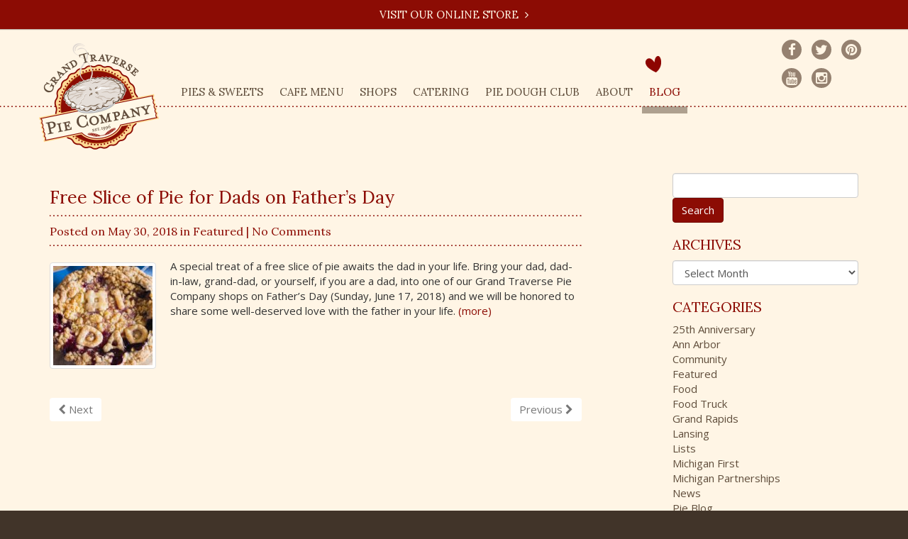

--- FILE ---
content_type: text/html; charset=UTF-8
request_url: https://gtpie.com/tag/fathers-day-pies/
body_size: 13988
content:
<!DOCTYPE html>
<!--[if lt IE 7]>      <html class="no-js lt-ie9 lt-ie8 lt-ie7"> <![endif]-->
<!--[if IE 7]>         <html class="no-js lt-ie9 lt-ie8"> <![endif]-->
<!--[if IE 8]>         <html class="no-js lt-ie9"> <![endif]-->
<!--[if gt IE 8]><!--> <html class="no-js"> <!--<![endif]-->
	<head>
		<meta charset="utf-8">
		<meta name="viewport" content="width=device-width, initial-scale=1, maximum-scale=1">
		<title>father&#039;s day pies Archives - Grand Traverse Pie Company</title>

		<meta name='robots' content='index, follow, max-image-preview:large, max-snippet:-1, max-video-preview:-1' />

	<!-- This site is optimized with the Yoast SEO plugin v26.8 - https://yoast.com/product/yoast-seo-wordpress/ -->
	<link rel="canonical" href="https://gtpie.com/tag/fathers-day-pies/" />
	<meta property="og:locale" content="en_US" />
	<meta property="og:type" content="article" />
	<meta property="og:title" content="father&#039;s day pies Archives - Grand Traverse Pie Company" />
	<meta property="og:url" content="https://gtpie.com/tag/fathers-day-pies/" />
	<meta property="og:site_name" content="Grand Traverse Pie Company" />
	<meta property="og:image" content="https://gtpie.com/wp-content/uploads/2015/08/pie-social.png" />
	<meta property="og:image:width" content="1840" />
	<meta property="og:image:height" content="1024" />
	<meta property="og:image:type" content="image/png" />
	<meta name="twitter:card" content="summary_large_image" />
	<meta name="twitter:site" content="@gtpie" />
	<script type="application/ld+json" class="yoast-schema-graph">{"@context":"https://schema.org","@graph":[{"@type":"CollectionPage","@id":"https://gtpie.com/tag/fathers-day-pies/","url":"https://gtpie.com/tag/fathers-day-pies/","name":"father's day pies Archives - Grand Traverse Pie Company","isPartOf":{"@id":"https://gtpie.com/#website"},"primaryImageOfPage":{"@id":"https://gtpie.com/tag/fathers-day-pies/#primaryimage"},"image":{"@id":"https://gtpie.com/tag/fathers-day-pies/#primaryimage"},"thumbnailUrl":"https://gtpie.com/wp-content/uploads/2018/05/Number-1-Dad-Pie.jpg","breadcrumb":{"@id":"https://gtpie.com/tag/fathers-day-pies/#breadcrumb"},"inLanguage":"en-US"},{"@type":"ImageObject","inLanguage":"en-US","@id":"https://gtpie.com/tag/fathers-day-pies/#primaryimage","url":"https://gtpie.com/wp-content/uploads/2018/05/Number-1-Dad-Pie.jpg","contentUrl":"https://gtpie.com/wp-content/uploads/2018/05/Number-1-Dad-Pie.jpg","width":954,"height":467,"caption":"Free Pie for Dads on Father's Day - GT Pie"},{"@type":"BreadcrumbList","@id":"https://gtpie.com/tag/fathers-day-pies/#breadcrumb","itemListElement":[{"@type":"ListItem","position":1,"name":"Home","item":"https://gtpie.com/"},{"@type":"ListItem","position":2,"name":"father's day pies"}]},{"@type":"WebSite","@id":"https://gtpie.com/#website","url":"https://gtpie.com/","name":"Grand Traverse Pie Company","description":"Pie Was Made For Sharing","potentialAction":[{"@type":"SearchAction","target":{"@type":"EntryPoint","urlTemplate":"https://gtpie.com/?s={search_term_string}"},"query-input":{"@type":"PropertyValueSpecification","valueRequired":true,"valueName":"search_term_string"}}],"inLanguage":"en-US"}]}</script>
	<!-- / Yoast SEO plugin. -->


<link rel='dns-prefetch' href='//maps.google.com' />
<link rel='dns-prefetch' href='//www.googletagmanager.com' />
<link rel='dns-prefetch' href='//fonts.googleapis.com' />
<link rel="alternate" type="application/rss+xml" title="Grand Traverse Pie Company &raquo; father&#039;s day pies Tag Feed" href="https://gtpie.com/tag/fathers-day-pies/feed/" />
		<!-- This site uses the Google Analytics by MonsterInsights plugin v9.11.1 - Using Analytics tracking - https://www.monsterinsights.com/ -->
							<script src="//www.googletagmanager.com/gtag/js?id=G-WE81SHJ6TB"  data-cfasync="false" data-wpfc-render="false" type="text/javascript" async></script>
			<script data-cfasync="false" data-wpfc-render="false" type="text/javascript">
				var mi_version = '9.11.1';
				var mi_track_user = true;
				var mi_no_track_reason = '';
								var MonsterInsightsDefaultLocations = {"page_location":"https:\/\/gtpie.com\/tag\/fathers-day-pies\/"};
								if ( typeof MonsterInsightsPrivacyGuardFilter === 'function' ) {
					var MonsterInsightsLocations = (typeof MonsterInsightsExcludeQuery === 'object') ? MonsterInsightsPrivacyGuardFilter( MonsterInsightsExcludeQuery ) : MonsterInsightsPrivacyGuardFilter( MonsterInsightsDefaultLocations );
				} else {
					var MonsterInsightsLocations = (typeof MonsterInsightsExcludeQuery === 'object') ? MonsterInsightsExcludeQuery : MonsterInsightsDefaultLocations;
				}

								var disableStrs = [
										'ga-disable-G-WE81SHJ6TB',
									];

				/* Function to detect opted out users */
				function __gtagTrackerIsOptedOut() {
					for (var index = 0; index < disableStrs.length; index++) {
						if (document.cookie.indexOf(disableStrs[index] + '=true') > -1) {
							return true;
						}
					}

					return false;
				}

				/* Disable tracking if the opt-out cookie exists. */
				if (__gtagTrackerIsOptedOut()) {
					for (var index = 0; index < disableStrs.length; index++) {
						window[disableStrs[index]] = true;
					}
				}

				/* Opt-out function */
				function __gtagTrackerOptout() {
					for (var index = 0; index < disableStrs.length; index++) {
						document.cookie = disableStrs[index] + '=true; expires=Thu, 31 Dec 2099 23:59:59 UTC; path=/';
						window[disableStrs[index]] = true;
					}
				}

				if ('undefined' === typeof gaOptout) {
					function gaOptout() {
						__gtagTrackerOptout();
					}
				}
								window.dataLayer = window.dataLayer || [];

				window.MonsterInsightsDualTracker = {
					helpers: {},
					trackers: {},
				};
				if (mi_track_user) {
					function __gtagDataLayer() {
						dataLayer.push(arguments);
					}

					function __gtagTracker(type, name, parameters) {
						if (!parameters) {
							parameters = {};
						}

						if (parameters.send_to) {
							__gtagDataLayer.apply(null, arguments);
							return;
						}

						if (type === 'event') {
														parameters.send_to = monsterinsights_frontend.v4_id;
							var hookName = name;
							if (typeof parameters['event_category'] !== 'undefined') {
								hookName = parameters['event_category'] + ':' + name;
							}

							if (typeof MonsterInsightsDualTracker.trackers[hookName] !== 'undefined') {
								MonsterInsightsDualTracker.trackers[hookName](parameters);
							} else {
								__gtagDataLayer('event', name, parameters);
							}
							
						} else {
							__gtagDataLayer.apply(null, arguments);
						}
					}

					__gtagTracker('js', new Date());
					__gtagTracker('set', {
						'developer_id.dZGIzZG': true,
											});
					if ( MonsterInsightsLocations.page_location ) {
						__gtagTracker('set', MonsterInsightsLocations);
					}
										__gtagTracker('config', 'G-WE81SHJ6TB', {"forceSSL":"true"} );
										window.gtag = __gtagTracker;										(function () {
						/* https://developers.google.com/analytics/devguides/collection/analyticsjs/ */
						/* ga and __gaTracker compatibility shim. */
						var noopfn = function () {
							return null;
						};
						var newtracker = function () {
							return new Tracker();
						};
						var Tracker = function () {
							return null;
						};
						var p = Tracker.prototype;
						p.get = noopfn;
						p.set = noopfn;
						p.send = function () {
							var args = Array.prototype.slice.call(arguments);
							args.unshift('send');
							__gaTracker.apply(null, args);
						};
						var __gaTracker = function () {
							var len = arguments.length;
							if (len === 0) {
								return;
							}
							var f = arguments[len - 1];
							if (typeof f !== 'object' || f === null || typeof f.hitCallback !== 'function') {
								if ('send' === arguments[0]) {
									var hitConverted, hitObject = false, action;
									if ('event' === arguments[1]) {
										if ('undefined' !== typeof arguments[3]) {
											hitObject = {
												'eventAction': arguments[3],
												'eventCategory': arguments[2],
												'eventLabel': arguments[4],
												'value': arguments[5] ? arguments[5] : 1,
											}
										}
									}
									if ('pageview' === arguments[1]) {
										if ('undefined' !== typeof arguments[2]) {
											hitObject = {
												'eventAction': 'page_view',
												'page_path': arguments[2],
											}
										}
									}
									if (typeof arguments[2] === 'object') {
										hitObject = arguments[2];
									}
									if (typeof arguments[5] === 'object') {
										Object.assign(hitObject, arguments[5]);
									}
									if ('undefined' !== typeof arguments[1].hitType) {
										hitObject = arguments[1];
										if ('pageview' === hitObject.hitType) {
											hitObject.eventAction = 'page_view';
										}
									}
									if (hitObject) {
										action = 'timing' === arguments[1].hitType ? 'timing_complete' : hitObject.eventAction;
										hitConverted = mapArgs(hitObject);
										__gtagTracker('event', action, hitConverted);
									}
								}
								return;
							}

							function mapArgs(args) {
								var arg, hit = {};
								var gaMap = {
									'eventCategory': 'event_category',
									'eventAction': 'event_action',
									'eventLabel': 'event_label',
									'eventValue': 'event_value',
									'nonInteraction': 'non_interaction',
									'timingCategory': 'event_category',
									'timingVar': 'name',
									'timingValue': 'value',
									'timingLabel': 'event_label',
									'page': 'page_path',
									'location': 'page_location',
									'title': 'page_title',
									'referrer' : 'page_referrer',
								};
								for (arg in args) {
																		if (!(!args.hasOwnProperty(arg) || !gaMap.hasOwnProperty(arg))) {
										hit[gaMap[arg]] = args[arg];
									} else {
										hit[arg] = args[arg];
									}
								}
								return hit;
							}

							try {
								f.hitCallback();
							} catch (ex) {
							}
						};
						__gaTracker.create = newtracker;
						__gaTracker.getByName = newtracker;
						__gaTracker.getAll = function () {
							return [];
						};
						__gaTracker.remove = noopfn;
						__gaTracker.loaded = true;
						window['__gaTracker'] = __gaTracker;
					})();
									} else {
										console.log("");
					(function () {
						function __gtagTracker() {
							return null;
						}

						window['__gtagTracker'] = __gtagTracker;
						window['gtag'] = __gtagTracker;
					})();
									}
			</script>
							<!-- / Google Analytics by MonsterInsights -->
		<style id='wp-img-auto-sizes-contain-inline-css' type='text/css'>
img:is([sizes=auto i],[sizes^="auto," i]){contain-intrinsic-size:3000px 1500px}
/*# sourceURL=wp-img-auto-sizes-contain-inline-css */
</style>
<style id='wp-emoji-styles-inline-css' type='text/css'>

	img.wp-smiley, img.emoji {
		display: inline !important;
		border: none !important;
		box-shadow: none !important;
		height: 1em !important;
		width: 1em !important;
		margin: 0 0.07em !important;
		vertical-align: -0.1em !important;
		background: none !important;
		padding: 0 !important;
	}
/*# sourceURL=wp-emoji-styles-inline-css */
</style>
<style id='wp-block-library-inline-css' type='text/css'>
:root{--wp-block-synced-color:#7a00df;--wp-block-synced-color--rgb:122,0,223;--wp-bound-block-color:var(--wp-block-synced-color);--wp-editor-canvas-background:#ddd;--wp-admin-theme-color:#007cba;--wp-admin-theme-color--rgb:0,124,186;--wp-admin-theme-color-darker-10:#006ba1;--wp-admin-theme-color-darker-10--rgb:0,107,160.5;--wp-admin-theme-color-darker-20:#005a87;--wp-admin-theme-color-darker-20--rgb:0,90,135;--wp-admin-border-width-focus:2px}@media (min-resolution:192dpi){:root{--wp-admin-border-width-focus:1.5px}}.wp-element-button{cursor:pointer}:root .has-very-light-gray-background-color{background-color:#eee}:root .has-very-dark-gray-background-color{background-color:#313131}:root .has-very-light-gray-color{color:#eee}:root .has-very-dark-gray-color{color:#313131}:root .has-vivid-green-cyan-to-vivid-cyan-blue-gradient-background{background:linear-gradient(135deg,#00d084,#0693e3)}:root .has-purple-crush-gradient-background{background:linear-gradient(135deg,#34e2e4,#4721fb 50%,#ab1dfe)}:root .has-hazy-dawn-gradient-background{background:linear-gradient(135deg,#faaca8,#dad0ec)}:root .has-subdued-olive-gradient-background{background:linear-gradient(135deg,#fafae1,#67a671)}:root .has-atomic-cream-gradient-background{background:linear-gradient(135deg,#fdd79a,#004a59)}:root .has-nightshade-gradient-background{background:linear-gradient(135deg,#330968,#31cdcf)}:root .has-midnight-gradient-background{background:linear-gradient(135deg,#020381,#2874fc)}:root{--wp--preset--font-size--normal:16px;--wp--preset--font-size--huge:42px}.has-regular-font-size{font-size:1em}.has-larger-font-size{font-size:2.625em}.has-normal-font-size{font-size:var(--wp--preset--font-size--normal)}.has-huge-font-size{font-size:var(--wp--preset--font-size--huge)}.has-text-align-center{text-align:center}.has-text-align-left{text-align:left}.has-text-align-right{text-align:right}.has-fit-text{white-space:nowrap!important}#end-resizable-editor-section{display:none}.aligncenter{clear:both}.items-justified-left{justify-content:flex-start}.items-justified-center{justify-content:center}.items-justified-right{justify-content:flex-end}.items-justified-space-between{justify-content:space-between}.screen-reader-text{border:0;clip-path:inset(50%);height:1px;margin:-1px;overflow:hidden;padding:0;position:absolute;width:1px;word-wrap:normal!important}.screen-reader-text:focus{background-color:#ddd;clip-path:none;color:#444;display:block;font-size:1em;height:auto;left:5px;line-height:normal;padding:15px 23px 14px;text-decoration:none;top:5px;width:auto;z-index:100000}html :where(.has-border-color){border-style:solid}html :where([style*=border-top-color]){border-top-style:solid}html :where([style*=border-right-color]){border-right-style:solid}html :where([style*=border-bottom-color]){border-bottom-style:solid}html :where([style*=border-left-color]){border-left-style:solid}html :where([style*=border-width]){border-style:solid}html :where([style*=border-top-width]){border-top-style:solid}html :where([style*=border-right-width]){border-right-style:solid}html :where([style*=border-bottom-width]){border-bottom-style:solid}html :where([style*=border-left-width]){border-left-style:solid}html :where(img[class*=wp-image-]){height:auto;max-width:100%}:where(figure){margin:0 0 1em}html :where(.is-position-sticky){--wp-admin--admin-bar--position-offset:var(--wp-admin--admin-bar--height,0px)}@media screen and (max-width:600px){html :where(.is-position-sticky){--wp-admin--admin-bar--position-offset:0px}}

/*# sourceURL=wp-block-library-inline-css */
</style><style id='global-styles-inline-css' type='text/css'>
:root{--wp--preset--aspect-ratio--square: 1;--wp--preset--aspect-ratio--4-3: 4/3;--wp--preset--aspect-ratio--3-4: 3/4;--wp--preset--aspect-ratio--3-2: 3/2;--wp--preset--aspect-ratio--2-3: 2/3;--wp--preset--aspect-ratio--16-9: 16/9;--wp--preset--aspect-ratio--9-16: 9/16;--wp--preset--color--black: #000000;--wp--preset--color--cyan-bluish-gray: #abb8c3;--wp--preset--color--white: #ffffff;--wp--preset--color--pale-pink: #f78da7;--wp--preset--color--vivid-red: #cf2e2e;--wp--preset--color--luminous-vivid-orange: #ff6900;--wp--preset--color--luminous-vivid-amber: #fcb900;--wp--preset--color--light-green-cyan: #7bdcb5;--wp--preset--color--vivid-green-cyan: #00d084;--wp--preset--color--pale-cyan-blue: #8ed1fc;--wp--preset--color--vivid-cyan-blue: #0693e3;--wp--preset--color--vivid-purple: #9b51e0;--wp--preset--gradient--vivid-cyan-blue-to-vivid-purple: linear-gradient(135deg,rgb(6,147,227) 0%,rgb(155,81,224) 100%);--wp--preset--gradient--light-green-cyan-to-vivid-green-cyan: linear-gradient(135deg,rgb(122,220,180) 0%,rgb(0,208,130) 100%);--wp--preset--gradient--luminous-vivid-amber-to-luminous-vivid-orange: linear-gradient(135deg,rgb(252,185,0) 0%,rgb(255,105,0) 100%);--wp--preset--gradient--luminous-vivid-orange-to-vivid-red: linear-gradient(135deg,rgb(255,105,0) 0%,rgb(207,46,46) 100%);--wp--preset--gradient--very-light-gray-to-cyan-bluish-gray: linear-gradient(135deg,rgb(238,238,238) 0%,rgb(169,184,195) 100%);--wp--preset--gradient--cool-to-warm-spectrum: linear-gradient(135deg,rgb(74,234,220) 0%,rgb(151,120,209) 20%,rgb(207,42,186) 40%,rgb(238,44,130) 60%,rgb(251,105,98) 80%,rgb(254,248,76) 100%);--wp--preset--gradient--blush-light-purple: linear-gradient(135deg,rgb(255,206,236) 0%,rgb(152,150,240) 100%);--wp--preset--gradient--blush-bordeaux: linear-gradient(135deg,rgb(254,205,165) 0%,rgb(254,45,45) 50%,rgb(107,0,62) 100%);--wp--preset--gradient--luminous-dusk: linear-gradient(135deg,rgb(255,203,112) 0%,rgb(199,81,192) 50%,rgb(65,88,208) 100%);--wp--preset--gradient--pale-ocean: linear-gradient(135deg,rgb(255,245,203) 0%,rgb(182,227,212) 50%,rgb(51,167,181) 100%);--wp--preset--gradient--electric-grass: linear-gradient(135deg,rgb(202,248,128) 0%,rgb(113,206,126) 100%);--wp--preset--gradient--midnight: linear-gradient(135deg,rgb(2,3,129) 0%,rgb(40,116,252) 100%);--wp--preset--font-size--small: 13px;--wp--preset--font-size--medium: 20px;--wp--preset--font-size--large: 36px;--wp--preset--font-size--x-large: 42px;--wp--preset--spacing--20: 0.44rem;--wp--preset--spacing--30: 0.67rem;--wp--preset--spacing--40: 1rem;--wp--preset--spacing--50: 1.5rem;--wp--preset--spacing--60: 2.25rem;--wp--preset--spacing--70: 3.38rem;--wp--preset--spacing--80: 5.06rem;--wp--preset--shadow--natural: 6px 6px 9px rgba(0, 0, 0, 0.2);--wp--preset--shadow--deep: 12px 12px 50px rgba(0, 0, 0, 0.4);--wp--preset--shadow--sharp: 6px 6px 0px rgba(0, 0, 0, 0.2);--wp--preset--shadow--outlined: 6px 6px 0px -3px rgb(255, 255, 255), 6px 6px rgb(0, 0, 0);--wp--preset--shadow--crisp: 6px 6px 0px rgb(0, 0, 0);}:where(.is-layout-flex){gap: 0.5em;}:where(.is-layout-grid){gap: 0.5em;}body .is-layout-flex{display: flex;}.is-layout-flex{flex-wrap: wrap;align-items: center;}.is-layout-flex > :is(*, div){margin: 0;}body .is-layout-grid{display: grid;}.is-layout-grid > :is(*, div){margin: 0;}:where(.wp-block-columns.is-layout-flex){gap: 2em;}:where(.wp-block-columns.is-layout-grid){gap: 2em;}:where(.wp-block-post-template.is-layout-flex){gap: 1.25em;}:where(.wp-block-post-template.is-layout-grid){gap: 1.25em;}.has-black-color{color: var(--wp--preset--color--black) !important;}.has-cyan-bluish-gray-color{color: var(--wp--preset--color--cyan-bluish-gray) !important;}.has-white-color{color: var(--wp--preset--color--white) !important;}.has-pale-pink-color{color: var(--wp--preset--color--pale-pink) !important;}.has-vivid-red-color{color: var(--wp--preset--color--vivid-red) !important;}.has-luminous-vivid-orange-color{color: var(--wp--preset--color--luminous-vivid-orange) !important;}.has-luminous-vivid-amber-color{color: var(--wp--preset--color--luminous-vivid-amber) !important;}.has-light-green-cyan-color{color: var(--wp--preset--color--light-green-cyan) !important;}.has-vivid-green-cyan-color{color: var(--wp--preset--color--vivid-green-cyan) !important;}.has-pale-cyan-blue-color{color: var(--wp--preset--color--pale-cyan-blue) !important;}.has-vivid-cyan-blue-color{color: var(--wp--preset--color--vivid-cyan-blue) !important;}.has-vivid-purple-color{color: var(--wp--preset--color--vivid-purple) !important;}.has-black-background-color{background-color: var(--wp--preset--color--black) !important;}.has-cyan-bluish-gray-background-color{background-color: var(--wp--preset--color--cyan-bluish-gray) !important;}.has-white-background-color{background-color: var(--wp--preset--color--white) !important;}.has-pale-pink-background-color{background-color: var(--wp--preset--color--pale-pink) !important;}.has-vivid-red-background-color{background-color: var(--wp--preset--color--vivid-red) !important;}.has-luminous-vivid-orange-background-color{background-color: var(--wp--preset--color--luminous-vivid-orange) !important;}.has-luminous-vivid-amber-background-color{background-color: var(--wp--preset--color--luminous-vivid-amber) !important;}.has-light-green-cyan-background-color{background-color: var(--wp--preset--color--light-green-cyan) !important;}.has-vivid-green-cyan-background-color{background-color: var(--wp--preset--color--vivid-green-cyan) !important;}.has-pale-cyan-blue-background-color{background-color: var(--wp--preset--color--pale-cyan-blue) !important;}.has-vivid-cyan-blue-background-color{background-color: var(--wp--preset--color--vivid-cyan-blue) !important;}.has-vivid-purple-background-color{background-color: var(--wp--preset--color--vivid-purple) !important;}.has-black-border-color{border-color: var(--wp--preset--color--black) !important;}.has-cyan-bluish-gray-border-color{border-color: var(--wp--preset--color--cyan-bluish-gray) !important;}.has-white-border-color{border-color: var(--wp--preset--color--white) !important;}.has-pale-pink-border-color{border-color: var(--wp--preset--color--pale-pink) !important;}.has-vivid-red-border-color{border-color: var(--wp--preset--color--vivid-red) !important;}.has-luminous-vivid-orange-border-color{border-color: var(--wp--preset--color--luminous-vivid-orange) !important;}.has-luminous-vivid-amber-border-color{border-color: var(--wp--preset--color--luminous-vivid-amber) !important;}.has-light-green-cyan-border-color{border-color: var(--wp--preset--color--light-green-cyan) !important;}.has-vivid-green-cyan-border-color{border-color: var(--wp--preset--color--vivid-green-cyan) !important;}.has-pale-cyan-blue-border-color{border-color: var(--wp--preset--color--pale-cyan-blue) !important;}.has-vivid-cyan-blue-border-color{border-color: var(--wp--preset--color--vivid-cyan-blue) !important;}.has-vivid-purple-border-color{border-color: var(--wp--preset--color--vivid-purple) !important;}.has-vivid-cyan-blue-to-vivid-purple-gradient-background{background: var(--wp--preset--gradient--vivid-cyan-blue-to-vivid-purple) !important;}.has-light-green-cyan-to-vivid-green-cyan-gradient-background{background: var(--wp--preset--gradient--light-green-cyan-to-vivid-green-cyan) !important;}.has-luminous-vivid-amber-to-luminous-vivid-orange-gradient-background{background: var(--wp--preset--gradient--luminous-vivid-amber-to-luminous-vivid-orange) !important;}.has-luminous-vivid-orange-to-vivid-red-gradient-background{background: var(--wp--preset--gradient--luminous-vivid-orange-to-vivid-red) !important;}.has-very-light-gray-to-cyan-bluish-gray-gradient-background{background: var(--wp--preset--gradient--very-light-gray-to-cyan-bluish-gray) !important;}.has-cool-to-warm-spectrum-gradient-background{background: var(--wp--preset--gradient--cool-to-warm-spectrum) !important;}.has-blush-light-purple-gradient-background{background: var(--wp--preset--gradient--blush-light-purple) !important;}.has-blush-bordeaux-gradient-background{background: var(--wp--preset--gradient--blush-bordeaux) !important;}.has-luminous-dusk-gradient-background{background: var(--wp--preset--gradient--luminous-dusk) !important;}.has-pale-ocean-gradient-background{background: var(--wp--preset--gradient--pale-ocean) !important;}.has-electric-grass-gradient-background{background: var(--wp--preset--gradient--electric-grass) !important;}.has-midnight-gradient-background{background: var(--wp--preset--gradient--midnight) !important;}.has-small-font-size{font-size: var(--wp--preset--font-size--small) !important;}.has-medium-font-size{font-size: var(--wp--preset--font-size--medium) !important;}.has-large-font-size{font-size: var(--wp--preset--font-size--large) !important;}.has-x-large-font-size{font-size: var(--wp--preset--font-size--x-large) !important;}
/*# sourceURL=global-styles-inline-css */
</style>

<style id='classic-theme-styles-inline-css' type='text/css'>
/*! This file is auto-generated */
.wp-block-button__link{color:#fff;background-color:#32373c;border-radius:9999px;box-shadow:none;text-decoration:none;padding:calc(.667em + 2px) calc(1.333em + 2px);font-size:1.125em}.wp-block-file__button{background:#32373c;color:#fff;text-decoration:none}
/*# sourceURL=/wp-includes/css/classic-themes.min.css */
</style>
<link rel='stylesheet' id='cpt-mu_location-css' href='https://gtpie.com/wp-content/plugins/mindutopia-advanced-locations/assets/css/mu_location.css?ver=6.9' type='text/css' media='all' />
<link rel='stylesheet' id='cpt-gtpie_item-css' href='https://gtpie.com/wp-content/plugins/gtpie-food-menu/assets/css/gtpie_item.css' type='text/css' media='all' />
<link rel='stylesheet' id='custom-font-styles-css' href='https://fonts.googleapis.com/css?family=Open+Sans%3A400italic%2C600italic%2C700italic%2C400%2C700%2C600&#038;ver=6.9' type='text/css' media='all' />
<link rel='stylesheet' id='additional-font-styles-css' href='https://fonts.googleapis.com/css?family=Lora%3A400%2C700%2C400italic%2C700italic&#038;ver=6.9' type='text/css' media='all' />
<link rel='stylesheet' id='main-styles-css' href='https://gtpie.com/wp-content/themes/gtpie/style.css?ver=1.1.8' type='text/css' media='all' />
<script type="text/javascript" src="https://gtpie.com/wp-content/plugins/google-analytics-for-wordpress/assets/js/frontend-gtag.min.js?ver=9.11.1" id="monsterinsights-frontend-script-js" async="async" data-wp-strategy="async"></script>
<script data-cfasync="false" data-wpfc-render="false" type="text/javascript" id='monsterinsights-frontend-script-js-extra'>/* <![CDATA[ */
var monsterinsights_frontend = {"js_events_tracking":"true","download_extensions":"doc,pdf,ppt,zip,xls,docx,pptx,xlsx","inbound_paths":"[]","home_url":"https:\/\/gtpie.com","hash_tracking":"false","v4_id":"G-WE81SHJ6TB"};/* ]]> */
</script>
<script type="text/javascript" src="https://maps.google.com/maps/api/js?libraries=geometry&amp;key=AIzaSyAXQ9tP7ZeLQzHX3jLd7ykpV9IgJWOzUMI&amp;ver=1.1" id="cpt-mu_location-gmaps-js"></script>
<script type="text/javascript" src="https://gtpie.com/wp-includes/js/jquery/jquery.min.js?ver=3.7.1" id="jquery-core-js"></script>
<script type="text/javascript" src="https://gtpie.com/wp-includes/js/jquery/jquery-migrate.min.js?ver=3.4.1" id="jquery-migrate-js"></script>

<!-- Google tag (gtag.js) snippet added by Site Kit -->
<!-- Google Analytics snippet added by Site Kit -->
<script type="text/javascript" src="https://www.googletagmanager.com/gtag/js?id=G-RB6S84WSF4" id="google_gtagjs-js" async></script>
<script type="text/javascript" id="google_gtagjs-js-after">
/* <![CDATA[ */
window.dataLayer = window.dataLayer || [];function gtag(){dataLayer.push(arguments);}
gtag("set","linker",{"domains":["gtpie.com"]});
gtag("js", new Date());
gtag("set", "developer_id.dZTNiMT", true);
gtag("config", "G-RB6S84WSF4");
//# sourceURL=google_gtagjs-js-after
/* ]]> */
</script>
<link rel="https://api.w.org/" href="https://gtpie.com/wp-json/" /><link rel="alternate" title="JSON" type="application/json" href="https://gtpie.com/wp-json/wp/v2/tags/319" /><link rel="EditURI" type="application/rsd+xml" title="RSD" href="https://gtpie.com/xmlrpc.php?rsd" />
<meta name="generator" content="WordPress 6.9" />
<meta name="generator" content="Site Kit by Google 1.171.0" /><link rel="icon" href="https://gtpie.com/wp-content/uploads/2020/05/cropped-logo-32x32.png" sizes="32x32" />
<link rel="icon" href="https://gtpie.com/wp-content/uploads/2020/05/cropped-logo-192x192.png" sizes="192x192" />
<link rel="apple-touch-icon" href="https://gtpie.com/wp-content/uploads/2020/05/cropped-logo-180x180.png" />
<meta name="msapplication-TileImage" content="https://gtpie.com/wp-content/uploads/2020/05/cropped-logo-270x270.png" />
<!-- Facebook Pixel Code -->
<script>
!function(f,b,e,v,n,t,s)
{if(f.fbq)return;n=f.fbq=function(){n.callMethod?
n.callMethod.apply(n,arguments):n.queue.push(arguments)};
if(!f._fbq)f._fbq=n;n.push=n;n.loaded=!0;n.version='2.0';
n.queue=[];t=b.createElement(e);t.async=!0;
t.src=v;s=b.getElementsByTagName(e)[0];
s.parentNode.insertBefore(t,s)}(window,document,'script',
'https://connect.facebook.net/en_US/fbevents.js');

 fbq('init', '1838980829755762'); 
fbq('track', 'PageView');
</script>
<noscript>
	<img alt="fb_pixel" height="1" width="1" 
src="https://www.facebook.com/tr?id=1838980829755762&ev=PageView
&noscript=1"/>
</noscript>
<!-- End Facebook Pixel Code -->		<!--[if lt IE 9]>
	      <script src="https://oss.maxcdn.com/html5shiv/3.7.2/html5shiv.min.js"></script>
	      <script src="https://oss.maxcdn.com/respond/1.4.2/respond.min.js"></script>
	    <![endif]-->
	</head>
	<body class="archive tag tag-fathers-day-pies tag-319 wp-theme-gtpie s-category-featured">
				<!--[if lt IE 7]>
            <p class="chromeframe">You are using an outdated browser. <a href="http://browsehappy.com/">Upgrade your browser today</a> or <a href="http://www.google.com/chromeframe/?redirect=true">install Google Chrome Frame</a> to better experience this site.</p>
        <![endif]-->
<!--         <a id="store-banner" href="https://shop.gtpie.com/">Visit our Online Store <i class="fa fa-angle-right"></i></a> -->
		<a id="store-banner" href="https://shop.gtpie.com/">Visit our Online Store <i class="fa fa-angle-right"></i></a>
<section class="wrapper-container header">
	<div class="wrapper">
		<header>
			<nav class="" id="main-menu">
				<div class="custom-container-fluid">
						<div class="navbar-header">
							<button type="button" class="navbar-toggle collapsed" data-toggle="collapse" data-target="#main-menu-container">
								<span class="sr-only">Toggle navigation</span>
								<i class="fa fa-bars fa-2x"></i>
							</button>
							<a href="https://gtpie.com/locations" class="map-pin" title="Visit Our Locations">
								<span class="sr-only">Visit Our Locations</span>
								<i class="fa fa-map-marker fa-2x"></i>
							</a>
							<a href="https://shop.gtpie.com/" class="shop-cart" title="Shop Online">
								<span class="sr-only">Shop Online</span>
								<i class="fa fa-shopping-cart fa-2x"></i>
							</a>
							
							<a href="https://gtpie.com" class="navbar-brand" id="main-logo" rel="nofollow" title='Grand Traverse Pie Company'>
								<img src="https://gtpie.com/wp-content/themes/gtpie/images/logo.png" alt="Grand Traverse Pie Company" title="Grand Traverse Pie Company" />
							</a>
						</div><!-- .navbar-header -->
						<div id="main-menu-container" class="collapse navbar-collapse"><ul id="menu-main-menu" class="menu clearfix"><li id="menu-item-11" class="menu-item menu-item-type-custom menu-item-object-custom menu-item-has-children dropdown first menu-item-11"><a>Pies &#038; Sweets</a>
<ul class="sub-menu">
	<li id="menu-item-12" class="menu-item menu-item-type-taxonomy menu-item-object-food_menu menu-item-12"><a href="https://gtpie.com/menus/pies/">Pie Flavors</a></li>
	<li id="menu-item-210" class="menu-item menu-item-type-taxonomy menu-item-object-food_menu menu-item-210"><a href="https://gtpie.com/menus/sweets-treats/">Sweets &amp; Treats</a></li>
	<li id="menu-item-37" class="menu-item menu-item-type-post_type menu-item-object-page menu-item-37"><a href="https://gtpie.com/pie-care/">Pie Care</a></li>
	<li id="menu-item-3942" class="menu-item menu-item-type-custom menu-item-object-custom menu-item-3942"><a target="_blank" href="http://shop.gtpie.com/">Send a Pie</a></li>
	<li id="menu-item-8994" class="menu-item menu-item-type-custom menu-item-object-custom menu-item-8994"><a href="https://shop.gtpie.com/order/dough-gift-card/">Gift Cards</a></li>
	<li id="menu-item-3944" class="menu-item menu-item-type-custom menu-item-object-custom menu-item-3944"><a target="_blank" href="http://shop.gtpie.com/contactus/catalog">Request a Catalog</a></li>
</ul>
</li>
<li id="menu-item-207" class="menu-item menu-item-type-custom menu-item-object-custom menu-item-has-children dropdown menu-item-207 menu_page"><a>Cafe Menu</a>
<ul class="sub-menu">
	<li id="menu-item-3947" class="menu-item menu-item-type-taxonomy menu-item-object-food_menu menu-item-3947"><a href="https://gtpie.com/menus/quiche-pot-pie/">Quiches &amp; Pot Pies</a></li>
	<li id="menu-item-8625" class="menu-item menu-item-type-post_type menu-item-object-page menu-item-8625"><a href="https://gtpie.com/grab-go/">Grab &#038; Go</a></li>
	<li id="menu-item-9096" class="menu-item menu-item-type-post_type menu-item-object-page menu-item-9096"><a href="https://gtpie.com/current-features/">Current Specials</a></li>
	<li id="menu-item-208" class="menu-item menu-item-type-taxonomy menu-item-object-food_menu menu-item-208"><a href="https://gtpie.com/menus/sandwiches/">Sandwiches</a></li>
	<li id="menu-item-3945" class="menu-item menu-item-type-taxonomy menu-item-object-food_menu menu-item-3945"><a href="https://gtpie.com/menus/salads-wraps/">Salads</a></li>
	<li id="menu-item-3948" class="menu-item menu-item-type-taxonomy menu-item-object-food_menu menu-item-3948"><a href="https://gtpie.com/menus/soups/">Soups</a></li>
	<li id="menu-item-3946" class="menu-item menu-item-type-taxonomy menu-item-object-food_menu menu-item-3946"><a href="https://gtpie.com/menus/breakfast/">Breakfast</a></li>
	<li id="menu-item-7873" class="menu-item menu-item-type-custom menu-item-object-custom menu-item-7873"><a href="https://gtpie.com/menus/gt-kids/">GT Kids</a></li>
</ul>
</li>
<li id="menu-item-229" class="locations_page menu-item menu-item-type-post_type menu-item-object-page menu-item-has-children dropdown menu-item-229"><a href="https://gtpie.com/locations/">Shops</a>
<ul class="sub-menu">
	<li id="menu-item-244" class="menu-item menu-item-type-post_type menu-item-object-mu_location menu-item-244"><a href="https://gtpie.com/locations/ann-arbor/">Ann Arbor</a></li>
	<li id="menu-item-243" class="menu-item menu-item-type-post_type menu-item-object-mu_location menu-item-243"><a href="https://gtpie.com/locations/brighton/">Brighton</a></li>
	<li id="menu-item-242" class="menu-item menu-item-type-post_type menu-item-object-mu_location menu-item-242"><a href="https://gtpie.com/locations/east-lansing/">East Lansing</a></li>
	<li id="menu-item-239" class="menu-item menu-item-type-post_type menu-item-object-mu_location menu-item-239"><a href="https://gtpie.com/locations/midland/">Midland</a></li>
	<li id="menu-item-238" class="menu-item menu-item-type-post_type menu-item-object-mu_location menu-item-238"><a href="https://gtpie.com/locations/norton-shores/">Norton Shores</a></li>
	<li id="menu-item-237" class="menu-item menu-item-type-post_type menu-item-object-mu_location menu-item-237"><a href="https://gtpie.com/locations/okemos/">Okemos</a></li>
	<li id="menu-item-235" class="menu-item menu-item-type-post_type menu-item-object-mu_location menu-item-235"><a href="https://gtpie.com/locations/plymouth/">Plymouth</a></li>
	<li id="menu-item-234" class="menu-item menu-item-type-post_type menu-item-object-mu_location menu-item-234"><a href="https://gtpie.com/locations/portage/">Portage</a></li>
	<li id="menu-item-233" class="menu-item menu-item-type-post_type menu-item-object-mu_location menu-item-233"><a href="https://gtpie.com/locations/terre-haute/">Terre Haute</a></li>
	<li id="menu-item-232" class="menu-item menu-item-type-post_type menu-item-object-mu_location menu-item-232"><a href="https://gtpie.com/locations/traverse-city-original/">Traverse City (Original)</a></li>
	<li id="menu-item-231" class="menu-item menu-item-type-post_type menu-item-object-mu_location menu-item-231"><a href="https://gtpie.com/locations/traverse-city-downtown/">Traverse City (Downtown)</a></li>
	<li id="menu-item-6681" class="menu-item menu-item-type-post_type menu-item-object-page menu-item-6681"><a href="https://gtpie.com/retail-locations/">Retail Locations</a></li>
</ul>
</li>
<li id="menu-item-4022" class="menu-item menu-item-type-custom menu-item-object-custom menu-item-has-children dropdown menu-item-4022"><a>Catering</a>
<ul class="sub-menu">
	<li id="menu-item-4649" class="menu-item menu-item-type-post_type menu-item-object-page menu-item-4649"><a href="https://gtpie.com/catering/about-catering/">About GT Pie Catering</a></li>
	<li id="menu-item-3964" class="menu-item menu-item-type-custom menu-item-object-custom menu-item-3964"><a href="/find-a-gt-pie-caterer/">Find a GT Pie Caterer</a></li>
	<li id="menu-item-3962" class="menu-item menu-item-type-post_type menu-item-object-page menu-item-3962"><a href="https://gtpie.com/catering/weddings-events/">Weddings &#038; Events</a></li>
</ul>
</li>
<li id="menu-item-4023" class="menu-item menu-item-type-custom menu-item-object-custom menu-item-has-children dropdown menu-item-4023"><a>Pie Dough Club</a>
<ul class="sub-menu">
	<li id="menu-item-9190" class="menu-item menu-item-type-post_type menu-item-object-page menu-item-9190"><a href="https://gtpie.com/pie-dough-club/sign-up/">Sign Up Today!</a></li>
	<li id="menu-item-9197" class="menu-item menu-item-type-post_type menu-item-object-page menu-item-9197"><a href="https://gtpie.com/pie-dough-club/account-lookup/">Lookup Your Account</a></li>
	<li id="menu-item-4019" class="menu-item menu-item-type-post_type menu-item-object-page menu-item-4019"><a href="https://gtpie.com/pie-dough-club/about-pdc/">About Pie Dough Club</a></li>
	<li id="menu-item-3965" class="menu-item menu-item-type-custom menu-item-object-custom menu-item-3965"><a target="_blank" href="https://gtpie.myguestaccount.com/en-us/guest/nologin/account-balance">Check A Gift Card Balance</a></li>
	<li id="menu-item-3971" class="menu-item menu-item-type-post_type menu-item-object-page menu-item-3971"><a href="https://gtpie.com/pie-dough-club/faq/">FAQ</a></li>
</ul>
</li>
<li id="menu-item-4021" class="menu-item menu-item-type-custom menu-item-object-custom menu-item-has-children dropdown menu-item-4021"><a>About</a>
<ul class="sub-menu">
	<li id="menu-item-4020" class="menu-item menu-item-type-post_type menu-item-object-page menu-item-4020"><a href="https://gtpie.com/about/gt-pie-story/">GT Pie Story</a></li>
	<li id="menu-item-4333" class="menu-item menu-item-type-post_type menu-item-object-page menu-item-4333"><a href="https://gtpie.com/contact-us/">Contact Us</a></li>
	<li id="menu-item-41" class="menu-item menu-item-type-post_type menu-item-object-page menu-item-41"><a href="https://gtpie.com/about/michigan-partners/">Our Michigan Partners</a></li>
	<li id="menu-item-39" class="menu-item menu-item-type-post_type menu-item-object-page menu-item-39"><a href="https://gtpie.com/about/how-we-give-back/">How We Give Back</a></li>
	<li id="menu-item-40" class="menu-item menu-item-type-post_type menu-item-object-page menu-item-40"><a href="https://gtpie.com/about/main-faq/">FAQ</a></li>
	<li id="menu-item-3980" class="menu-item menu-item-type-post_type menu-item-object-page menu-item-3980"><a href="https://gtpie.com/about/fundraising-opportunities/">Fundraising Opportunities</a></li>
	<li id="menu-item-3979" class="menu-item menu-item-type-post_type menu-item-object-page menu-item-3979"><a href="https://gtpie.com/about/careers/">Careers</a></li>
	<li id="menu-item-5541" class="menu-item menu-item-type-post_type menu-item-object-page menu-item-5541"><a href="https://gtpie.com/michigan-partners-helping-michigan-youth/">Helping Michigan Youth</a></li>
	<li id="menu-item-6682" class="menu-item menu-item-type-post_type menu-item-object-page menu-item-6682"><a href="https://gtpie.com/retail-locations/">Retail Locations</a></li>
	<li id="menu-item-8267" class="menu-item menu-item-type-custom menu-item-object-custom menu-item-8267"><a href="https://shop.gtpie.com/order/dough-gift-card/">Gift Cards</a></li>
</ul>
</li>
<li id="menu-item-285" class="menu-item menu-item-type-post_type menu-item-object-page current_page_parent last menu-item-285 blog_page"><a href="https://gtpie.com/blog/">Blog</a></li>
</ul></div>						
<div class="social-box">
	<div class="clearfix">
	<ul>
				<li><a target="_blank" href="https://facebook.com/gtpie" title="Grand Traverse Pie Company on Facebook"><i class="fa fa-facebook"></i></a></li>
				<li><a target="_blank" href="https://twitter.com/gtpie" title="Grand Traverse Pie Company on Twitter"><i class="fa fa-twitter"></i></a></li>
				<li><a target="_blank" href="https://pinterest.com/gtpie" title="Grand Traverse Pie Company on Pinterest"><i class="fa fa-pinterest"></i></a></li>
				<li><a target="_blank" href="https://youtube.com/user/GrandTraversePie" title="Grand Traverse Pie Company on Youtube"><i class="fa fa-youtube"></i></a></li>
				<li><a target="_blank" href="http://instagram.com/gtpie" title="Grand Traverse Pie Company on Instagram"><i class="fa fa-instagram"></i></a></li>
			</ul>
	</div>
</div>
					</div>
			</nav><!-- #main-menu -->
		</header><!-- #header -->
	</div><!-- wrapper -->
</section><!-- .wrapper-container.header -->

<div class="scallops">

<section class="wrapper-container main">
	<div class="wrapper">
	<main class="clearfix">	<div class="row">
		<div class="content-wrap col-md-8" id="posts-wrap">
			<div>
			<article class="clearfix post-6838 post type-post status-publish format-standard has-post-thumbnail hentry category-featured tag-fathers-day tag-fathers-day-pies tag-free-pie-for-dads first last odd">
	<header>
				<h3 class="post-title"><a href="https://gtpie.com/2018/05/free-pie-fathers-day/">Free Slice of Pie for Dads on Father&#8217;s Day</a></h3>		<div class="post-meta h6">Posted on May 30, 2018 in <a href="https://gtpie.com/category/featured/" rel="category tag">Featured</a> | No Comments 
		</div>
	</header>
				<a href="https://gtpie.com/2018/05/free-pie-fathers-day/">
			<img width="150" height="150" src="https://gtpie.com/wp-content/uploads/2018/05/Number-1-Dad-Pie-150x150.jpg" class="alignleft img-thumbnail wp-post-image" alt="Free Pie for Dads on Father&#039;s Day - GT Pie" decoding="async" />			</a>
						<p>A special treat of a free slice of pie awaits the dad in your life. Bring your dad, dad-in-law, grand-dad, or yourself, if you are a dad, into one of our Grand Traverse Pie Company shops on Father’s Day (Sunday, June 17, 2018) and we will be honored to share some well-deserved love with the father in your life. <a href="https://gtpie.com/2018/05/free-pie-fathers-day/">(more)</a></p>
</article><!-- .post-box -->	<div id="posts-dir-nav">
		<ul class="pager">
			
				<li class="previous disabled"><a href="#"><i class="fa fa-chevron-left"></i> Next</a></li>
								<li class="next disabled"><a href="#">Previous <i class="fa fa-chevron-right"></i></a></li>
						</ul>
	</div><!-- posts-dir-nav -->
				</div>
		</div><!-- .content-wrap#posts-wrap -->
		<div class=" col-md-3 col-md-offset-1" id="sidebar">
	<div>
		<aside>
			<ul class="list-unstyled">
				<li id="search-2" class="widget widget_search"><form role="search" method="get" id="searchform" class="searchform" action="https://gtpie.com/">
				<div>
					<label class="screen-reader-text" for="s">Search for:</label>
					<input type="text" value="" name="s" id="s" />
					<input type="submit" id="searchsubmit" value="Search" />
				</div>
			</form></li><li id="archives-2" class="widget widget_archive"><h4 class="widgettitle">Archives</h4>		<label class="screen-reader-text" for="archives-dropdown-2">Archives</label>
		<select id="archives-dropdown-2" name="archive-dropdown">
			
			<option value="">Select Month</option>
				<option value='https://gtpie.com/2026/01/'> January 2026 </option>
	<option value='https://gtpie.com/2025/11/'> November 2025 </option>
	<option value='https://gtpie.com/2025/09/'> September 2025 </option>
	<option value='https://gtpie.com/2025/06/'> June 2025 </option>
	<option value='https://gtpie.com/2025/05/'> May 2025 </option>
	<option value='https://gtpie.com/2025/04/'> April 2025 </option>
	<option value='https://gtpie.com/2025/03/'> March 2025 </option>
	<option value='https://gtpie.com/2025/02/'> February 2025 </option>
	<option value='https://gtpie.com/2025/01/'> January 2025 </option>
	<option value='https://gtpie.com/2024/11/'> November 2024 </option>
	<option value='https://gtpie.com/2024/09/'> September 2024 </option>
	<option value='https://gtpie.com/2024/05/'> May 2024 </option>
	<option value='https://gtpie.com/2024/04/'> April 2024 </option>
	<option value='https://gtpie.com/2024/02/'> February 2024 </option>
	<option value='https://gtpie.com/2024/01/'> January 2024 </option>
	<option value='https://gtpie.com/2023/12/'> December 2023 </option>
	<option value='https://gtpie.com/2023/10/'> October 2023 </option>
	<option value='https://gtpie.com/2023/09/'> September 2023 </option>
	<option value='https://gtpie.com/2023/08/'> August 2023 </option>
	<option value='https://gtpie.com/2023/06/'> June 2023 </option>
	<option value='https://gtpie.com/2023/05/'> May 2023 </option>
	<option value='https://gtpie.com/2023/01/'> January 2023 </option>
	<option value='https://gtpie.com/2022/10/'> October 2022 </option>
	<option value='https://gtpie.com/2022/07/'> July 2022 </option>
	<option value='https://gtpie.com/2022/06/'> June 2022 </option>
	<option value='https://gtpie.com/2022/05/'> May 2022 </option>
	<option value='https://gtpie.com/2022/03/'> March 2022 </option>
	<option value='https://gtpie.com/2021/09/'> September 2021 </option>
	<option value='https://gtpie.com/2021/05/'> May 2021 </option>
	<option value='https://gtpie.com/2021/04/'> April 2021 </option>
	<option value='https://gtpie.com/2021/03/'> March 2021 </option>
	<option value='https://gtpie.com/2021/02/'> February 2021 </option>
	<option value='https://gtpie.com/2021/01/'> January 2021 </option>
	<option value='https://gtpie.com/2020/11/'> November 2020 </option>
	<option value='https://gtpie.com/2020/10/'> October 2020 </option>
	<option value='https://gtpie.com/2020/07/'> July 2020 </option>
	<option value='https://gtpie.com/2020/06/'> June 2020 </option>
	<option value='https://gtpie.com/2020/05/'> May 2020 </option>
	<option value='https://gtpie.com/2020/04/'> April 2020 </option>
	<option value='https://gtpie.com/2020/03/'> March 2020 </option>
	<option value='https://gtpie.com/2020/02/'> February 2020 </option>
	<option value='https://gtpie.com/2020/01/'> January 2020 </option>
	<option value='https://gtpie.com/2019/12/'> December 2019 </option>
	<option value='https://gtpie.com/2019/10/'> October 2019 </option>
	<option value='https://gtpie.com/2019/09/'> September 2019 </option>
	<option value='https://gtpie.com/2019/06/'> June 2019 </option>
	<option value='https://gtpie.com/2019/05/'> May 2019 </option>
	<option value='https://gtpie.com/2019/04/'> April 2019 </option>
	<option value='https://gtpie.com/2019/03/'> March 2019 </option>
	<option value='https://gtpie.com/2019/02/'> February 2019 </option>
	<option value='https://gtpie.com/2019/01/'> January 2019 </option>
	<option value='https://gtpie.com/2018/12/'> December 2018 </option>
	<option value='https://gtpie.com/2018/10/'> October 2018 </option>
	<option value='https://gtpie.com/2018/09/'> September 2018 </option>
	<option value='https://gtpie.com/2018/08/'> August 2018 </option>
	<option value='https://gtpie.com/2018/06/'> June 2018 </option>
	<option value='https://gtpie.com/2018/05/'> May 2018 </option>
	<option value='https://gtpie.com/2018/04/'> April 2018 </option>
	<option value='https://gtpie.com/2018/03/'> March 2018 </option>
	<option value='https://gtpie.com/2018/02/'> February 2018 </option>
	<option value='https://gtpie.com/2018/01/'> January 2018 </option>
	<option value='https://gtpie.com/2017/10/'> October 2017 </option>
	<option value='https://gtpie.com/2017/09/'> September 2017 </option>
	<option value='https://gtpie.com/2017/06/'> June 2017 </option>
	<option value='https://gtpie.com/2017/05/'> May 2017 </option>
	<option value='https://gtpie.com/2017/04/'> April 2017 </option>
	<option value='https://gtpie.com/2017/03/'> March 2017 </option>
	<option value='https://gtpie.com/2017/02/'> February 2017 </option>
	<option value='https://gtpie.com/2017/01/'> January 2017 </option>
	<option value='https://gtpie.com/2016/10/'> October 2016 </option>
	<option value='https://gtpie.com/2016/09/'> September 2016 </option>
	<option value='https://gtpie.com/2016/08/'> August 2016 </option>
	<option value='https://gtpie.com/2016/07/'> July 2016 </option>
	<option value='https://gtpie.com/2016/06/'> June 2016 </option>
	<option value='https://gtpie.com/2016/05/'> May 2016 </option>
	<option value='https://gtpie.com/2016/04/'> April 2016 </option>
	<option value='https://gtpie.com/2016/03/'> March 2016 </option>
	<option value='https://gtpie.com/2016/02/'> February 2016 </option>
	<option value='https://gtpie.com/2016/01/'> January 2016 </option>
	<option value='https://gtpie.com/2015/12/'> December 2015 </option>
	<option value='https://gtpie.com/2015/11/'> November 2015 </option>
	<option value='https://gtpie.com/2015/10/'> October 2015 </option>
	<option value='https://gtpie.com/2015/09/'> September 2015 </option>
	<option value='https://gtpie.com/2015/08/'> August 2015 </option>
	<option value='https://gtpie.com/2015/07/'> July 2015 </option>
	<option value='https://gtpie.com/2015/06/'> June 2015 </option>
	<option value='https://gtpie.com/2015/05/'> May 2015 </option>
	<option value='https://gtpie.com/2015/04/'> April 2015 </option>
	<option value='https://gtpie.com/2015/03/'> March 2015 </option>
	<option value='https://gtpie.com/2015/02/'> February 2015 </option>
	<option value='https://gtpie.com/2015/01/'> January 2015 </option>
	<option value='https://gtpie.com/2014/12/'> December 2014 </option>
	<option value='https://gtpie.com/2014/11/'> November 2014 </option>
	<option value='https://gtpie.com/2014/10/'> October 2014 </option>
	<option value='https://gtpie.com/2014/09/'> September 2014 </option>
	<option value='https://gtpie.com/2014/08/'> August 2014 </option>
	<option value='https://gtpie.com/2014/07/'> July 2014 </option>
	<option value='https://gtpie.com/2014/06/'> June 2014 </option>
	<option value='https://gtpie.com/2014/05/'> May 2014 </option>
	<option value='https://gtpie.com/2014/04/'> April 2014 </option>
	<option value='https://gtpie.com/2014/03/'> March 2014 </option>
	<option value='https://gtpie.com/2014/01/'> January 2014 </option>
	<option value='https://gtpie.com/2013/09/'> September 2013 </option>
	<option value='https://gtpie.com/2013/08/'> August 2013 </option>
	<option value='https://gtpie.com/2013/06/'> June 2013 </option>
	<option value='https://gtpie.com/2013/05/'> May 2013 </option>
	<option value='https://gtpie.com/2013/04/'> April 2013 </option>
	<option value='https://gtpie.com/2013/03/'> March 2013 </option>
	<option value='https://gtpie.com/2013/01/'> January 2013 </option>
	<option value='https://gtpie.com/2012/12/'> December 2012 </option>
	<option value='https://gtpie.com/2012/11/'> November 2012 </option>
	<option value='https://gtpie.com/2012/10/'> October 2012 </option>
	<option value='https://gtpie.com/2012/09/'> September 2012 </option>
	<option value='https://gtpie.com/2012/08/'> August 2012 </option>
	<option value='https://gtpie.com/2012/07/'> July 2012 </option>
	<option value='https://gtpie.com/2012/06/'> June 2012 </option>
	<option value='https://gtpie.com/2012/05/'> May 2012 </option>
	<option value='https://gtpie.com/2012/03/'> March 2012 </option>
	<option value='https://gtpie.com/2012/02/'> February 2012 </option>
	<option value='https://gtpie.com/2012/01/'> January 2012 </option>
	<option value='https://gtpie.com/2011/12/'> December 2011 </option>
	<option value='https://gtpie.com/2011/11/'> November 2011 </option>
	<option value='https://gtpie.com/2011/10/'> October 2011 </option>
	<option value='https://gtpie.com/2011/09/'> September 2011 </option>
	<option value='https://gtpie.com/2011/08/'> August 2011 </option>
	<option value='https://gtpie.com/2011/07/'> July 2011 </option>
	<option value='https://gtpie.com/2011/06/'> June 2011 </option>
	<option value='https://gtpie.com/2011/05/'> May 2011 </option>
	<option value='https://gtpie.com/2011/03/'> March 2011 </option>

		</select>

			<script type="text/javascript">
/* <![CDATA[ */

( ( dropdownId ) => {
	const dropdown = document.getElementById( dropdownId );
	function onSelectChange() {
		setTimeout( () => {
			if ( 'escape' === dropdown.dataset.lastkey ) {
				return;
			}
			if ( dropdown.value ) {
				document.location.href = dropdown.value;
			}
		}, 250 );
	}
	function onKeyUp( event ) {
		if ( 'Escape' === event.key ) {
			dropdown.dataset.lastkey = 'escape';
		} else {
			delete dropdown.dataset.lastkey;
		}
	}
	function onClick() {
		delete dropdown.dataset.lastkey;
	}
	dropdown.addEventListener( 'keyup', onKeyUp );
	dropdown.addEventListener( 'click', onClick );
	dropdown.addEventListener( 'change', onSelectChange );
})( "archives-dropdown-2" );

//# sourceURL=WP_Widget_Archives%3A%3Awidget
/* ]]> */
</script>
</li><li id="categories-2" class="widget widget_categories"><h4 class="widgettitle">Categories</h4>
			<ul>
					<li class="cat-item cat-item-388"><a href="https://gtpie.com/category/25th-anniversary/">25th Anniversary</a>
</li>
	<li class="cat-item cat-item-41"><a href="https://gtpie.com/category/ann-arbor/">Ann Arbor</a>
</li>
	<li class="cat-item cat-item-28"><a href="https://gtpie.com/category/community/">Community</a>
</li>
	<li class="cat-item cat-item-74"><a href="https://gtpie.com/category/featured/">Featured</a>
</li>
	<li class="cat-item cat-item-30"><a href="https://gtpie.com/category/food/">Food</a>
</li>
	<li class="cat-item cat-item-346"><a href="https://gtpie.com/category/food-truck/">Food Truck</a>
</li>
	<li class="cat-item cat-item-42"><a href="https://gtpie.com/category/grand-rapids/">Grand Rapids</a>
</li>
	<li class="cat-item cat-item-27"><a href="https://gtpie.com/category/lansing/">Lansing</a>
</li>
	<li class="cat-item cat-item-47"><a href="https://gtpie.com/category/lists/">Lists</a>
</li>
	<li class="cat-item cat-item-98"><a href="https://gtpie.com/category/michigan-first/">Michigan First</a>
</li>
	<li class="cat-item cat-item-306"><a href="https://gtpie.com/category/michigan-partnerships/">Michigan Partnerships</a>
</li>
	<li class="cat-item cat-item-26"><a href="https://gtpie.com/category/news/">News</a>
</li>
	<li class="cat-item cat-item-23"><a href="https://gtpie.com/category/blog/">Pie Blog</a>
</li>
	<li class="cat-item cat-item-33"><a href="https://gtpie.com/category/pie-story/">Share Your Pie Story</a>
</li>
	<li class="cat-item cat-item-17"><a href="https://gtpie.com/category/sharing-pie/">Sharing Pie</a>
</li>
	<li class="cat-item cat-item-50"><a href="https://gtpie.com/category/tips/">Tips</a>
</li>
	<li class="cat-item cat-item-29"><a href="https://gtpie.com/category/traverse-city/">Traverse City</a>
</li>
	<li class="cat-item cat-item-1"><a href="https://gtpie.com/category/uncategorized/">Uncategorized</a>
</li>
			</ul>

			</li>			</ul>
		</aside>
	</div>
</div><!-- #sidebar -->	</div>
		</main><!-- #main -->
			</div><!-- wrapper -->
</section><!-- .wrapper-container.main -->

	</div><!-- scallops -->
<section class="wrapper-container footer">
	<div class="wrapper">
		<footer class="clearfix">
			
				<div id="footer-menu-container" class="menu-footer-menu-container"><ul id="footer-menu" class="menu list-unstyled clearfix"><li id="menu-item-297" class="menu-item menu-item-type-custom menu-item-object-custom first menu-item-297"><a href="https://gtpie.com/contact-us/">Customer Service</a></li>
<li id="menu-item-298" class="menu-item menu-item-type-custom menu-item-object-custom menu-item-298"><a target="_blank" href="https://shop.gtpie.com/order/dough-gift-card/">DOUGH Gift Cards</a></li>
<li id="menu-item-299" class="menu-item menu-item-type-custom menu-item-object-custom menu-item-299"><a target="_blank" href="https://www.toasttab.com/grand-traverse-pie-co-traverse-city-original-525-w-front-st/marketing-signup">E-News Sign-up</a></li>
<li id="menu-item-300" class="menu-item menu-item-type-custom menu-item-object-custom menu-item-300"><a href="https://gtpie.com/about/main-faq/">FAQ</a></li>
<li id="menu-item-301" class="menu-item menu-item-type-custom menu-item-object-custom menu-item-301"><a target="_blank" href="https://gtpie.com/nutrition">Nutrition</a></li>
<li id="menu-item-302" class="menu-item menu-item-type-custom menu-item-object-custom last menu-item-302"><a href="https://gtpie.com/pie-dough-club/">Pie Dough Club Login</a></li>
</ul></div>			<div id="copyright">
				Copyright 2026 Grand Traverse Pie Company<br />
							</div>
			
<div class="social-box">
	<div class="clearfix">
	<ul>
				<li><a target="_blank" href="https://facebook.com/gtpie" title="Grand Traverse Pie Company on Facebook"><i class="fa fa-facebook"></i></a></li>
				<li><a target="_blank" href="https://twitter.com/gtpie" title="Grand Traverse Pie Company on Twitter"><i class="fa fa-twitter"></i></a></li>
				<li><a target="_blank" href="https://pinterest.com/gtpie" title="Grand Traverse Pie Company on Pinterest"><i class="fa fa-pinterest"></i></a></li>
				<li><a target="_blank" href="https://youtube.com/user/GrandTraversePie" title="Grand Traverse Pie Company on Youtube"><i class="fa fa-youtube"></i></a></li>
				<li><a target="_blank" href="http://instagram.com/gtpie" title="Grand Traverse Pie Company on Instagram"><i class="fa fa-instagram"></i></a></li>
			</ul>
	</div>
</div>
				
		</footer><!-- #footer -->
	</div><!-- .wrapper -->
</section><!-- .wrapper-container -->
		<script type="speculationrules">
{"prefetch":[{"source":"document","where":{"and":[{"href_matches":"/*"},{"not":{"href_matches":["/wp-*.php","/wp-admin/*","/wp-content/uploads/*","/wp-content/*","/wp-content/plugins/*","/wp-content/themes/gtpie/*","/*\\?(.+)"]}},{"not":{"selector_matches":"a[rel~=\"nofollow\"]"}},{"not":{"selector_matches":".no-prefetch, .no-prefetch a"}}]},"eagerness":"conservative"}]}
</script>
<script type="text/javascript" id="cpt-mu_location-js-extra">
/* <![CDATA[ */
var map_data = {"location_single":"","location_archive":"","long":"-85.6781672","lat":"42.9426812","map_args":{"zoom":6,"zoomControl":true,"panControl":false,"draggable":true,"mapTypeControl":false,"scrollwheel":false},"type":"ROADMAP","ajax_url":"https://gtpie.com/wp-admin/admin-ajax.php","retail_template":""};
//# sourceURL=cpt-mu_location-js-extra
/* ]]> */
</script>
<script type="text/javascript" src="https://gtpie.com/wp-content/themes/gtpie/js/custom.mu_location-min.js?ver=2.2.1" id="cpt-mu_location-js"></script>
<script type="text/javascript" src="https://gtpie.com/wp-content/plugins/gtpie-food-menu/assets/js/src/gtpie_item.js" id="cpt-gtpie_item-js"></script>
<script type="text/javascript" src="https://gtpie.com/wp-content/themes/gtpie/js/resource_v1.js" id="resource-js"></script>
<script type="text/javascript" src="https://gtpie.com/wp-content/themes/gtpie/js/lib/fancybox/jquery.fancybox.pack.js" id="fancybox-js"></script>
<script type="text/javascript" src="https://gtpie.com/wp-content/themes/gtpie/js/lib/fancybox/helpers/jquery.fancybox-media.js" id="fbox-media-helper-js"></script>
<script type="text/javascript" src="https://gtpie.com/wp-content/themes/gtpie/js/bootstrap.min.js" id="bootstrap-core-js"></script>
<script type="text/javascript" id="custom-js-extra">
/* <![CDATA[ */
var site_data = {"ajax_url":"https://gtpie.com/wp-admin/admin-ajax.php","home":""};
//# sourceURL=custom-js-extra
/* ]]> */
</script>
<script type="text/javascript" src="https://gtpie.com/wp-content/themes/gtpie/js/custom.js" id="custom-js"></script>
<script id="wp-emoji-settings" type="application/json">
{"baseUrl":"https://s.w.org/images/core/emoji/17.0.2/72x72/","ext":".png","svgUrl":"https://s.w.org/images/core/emoji/17.0.2/svg/","svgExt":".svg","source":{"concatemoji":"https://gtpie.com/wp-includes/js/wp-emoji-release.min.js?ver=6.9"}}
</script>
<script type="module">
/* <![CDATA[ */
/*! This file is auto-generated */
const a=JSON.parse(document.getElementById("wp-emoji-settings").textContent),o=(window._wpemojiSettings=a,"wpEmojiSettingsSupports"),s=["flag","emoji"];function i(e){try{var t={supportTests:e,timestamp:(new Date).valueOf()};sessionStorage.setItem(o,JSON.stringify(t))}catch(e){}}function c(e,t,n){e.clearRect(0,0,e.canvas.width,e.canvas.height),e.fillText(t,0,0);t=new Uint32Array(e.getImageData(0,0,e.canvas.width,e.canvas.height).data);e.clearRect(0,0,e.canvas.width,e.canvas.height),e.fillText(n,0,0);const a=new Uint32Array(e.getImageData(0,0,e.canvas.width,e.canvas.height).data);return t.every((e,t)=>e===a[t])}function p(e,t){e.clearRect(0,0,e.canvas.width,e.canvas.height),e.fillText(t,0,0);var n=e.getImageData(16,16,1,1);for(let e=0;e<n.data.length;e++)if(0!==n.data[e])return!1;return!0}function u(e,t,n,a){switch(t){case"flag":return n(e,"\ud83c\udff3\ufe0f\u200d\u26a7\ufe0f","\ud83c\udff3\ufe0f\u200b\u26a7\ufe0f")?!1:!n(e,"\ud83c\udde8\ud83c\uddf6","\ud83c\udde8\u200b\ud83c\uddf6")&&!n(e,"\ud83c\udff4\udb40\udc67\udb40\udc62\udb40\udc65\udb40\udc6e\udb40\udc67\udb40\udc7f","\ud83c\udff4\u200b\udb40\udc67\u200b\udb40\udc62\u200b\udb40\udc65\u200b\udb40\udc6e\u200b\udb40\udc67\u200b\udb40\udc7f");case"emoji":return!a(e,"\ud83e\u1fac8")}return!1}function f(e,t,n,a){let r;const o=(r="undefined"!=typeof WorkerGlobalScope&&self instanceof WorkerGlobalScope?new OffscreenCanvas(300,150):document.createElement("canvas")).getContext("2d",{willReadFrequently:!0}),s=(o.textBaseline="top",o.font="600 32px Arial",{});return e.forEach(e=>{s[e]=t(o,e,n,a)}),s}function r(e){var t=document.createElement("script");t.src=e,t.defer=!0,document.head.appendChild(t)}a.supports={everything:!0,everythingExceptFlag:!0},new Promise(t=>{let n=function(){try{var e=JSON.parse(sessionStorage.getItem(o));if("object"==typeof e&&"number"==typeof e.timestamp&&(new Date).valueOf()<e.timestamp+604800&&"object"==typeof e.supportTests)return e.supportTests}catch(e){}return null}();if(!n){if("undefined"!=typeof Worker&&"undefined"!=typeof OffscreenCanvas&&"undefined"!=typeof URL&&URL.createObjectURL&&"undefined"!=typeof Blob)try{var e="postMessage("+f.toString()+"("+[JSON.stringify(s),u.toString(),c.toString(),p.toString()].join(",")+"));",a=new Blob([e],{type:"text/javascript"});const r=new Worker(URL.createObjectURL(a),{name:"wpTestEmojiSupports"});return void(r.onmessage=e=>{i(n=e.data),r.terminate(),t(n)})}catch(e){}i(n=f(s,u,c,p))}t(n)}).then(e=>{for(const n in e)a.supports[n]=e[n],a.supports.everything=a.supports.everything&&a.supports[n],"flag"!==n&&(a.supports.everythingExceptFlag=a.supports.everythingExceptFlag&&a.supports[n]);var t;a.supports.everythingExceptFlag=a.supports.everythingExceptFlag&&!a.supports.flag,a.supports.everything||((t=a.source||{}).concatemoji?r(t.concatemoji):t.wpemoji&&t.twemoji&&(r(t.twemoji),r(t.wpemoji)))});
//# sourceURL=https://gtpie.com/wp-includes/js/wp-emoji-loader.min.js
/* ]]> */
</script>
</body>
</html>

--- FILE ---
content_type: application/javascript
request_url: https://gtpie.com/wp-content/plugins/gtpie-food-menu/assets/js/src/gtpie_item.js
body_size: 165
content:
/**
 * gtpie_item
 * GT Pie Menus
 * http://gtpie.com
 *
 * Copyright (c) 2015 Mindutopia
 * Licensed under the GPLv2+ license.
 */
jQuery( document ).ready( function($){
	
} );